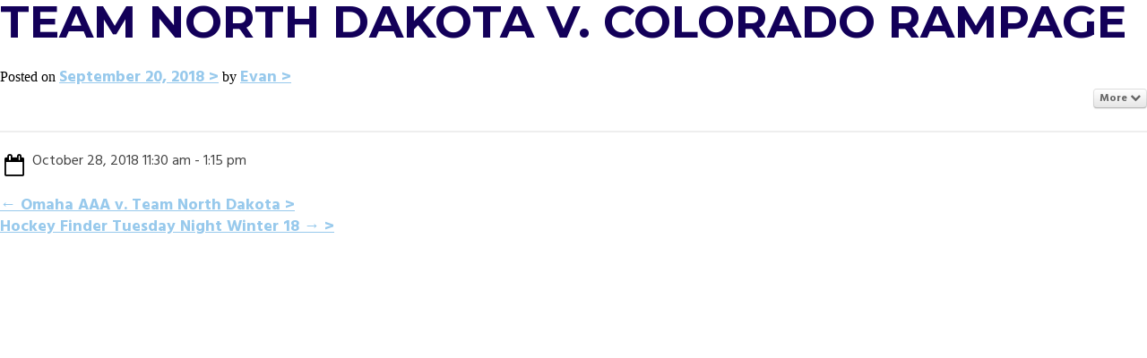

--- FILE ---
content_type: text/html; charset=UTF-8
request_url: https://groverice.com/pec-events/team-north-dakota-v-colorado-rampage/
body_size: 5225
content:
<!DOCTYPE html>
<!-- New server -->
<html lang="en-US">
<head>
<meta charset="UTF-8">
<meta name="viewport" content="width=device-width, initial-scale=1">
<link rel="profile" href="http://gmpg.org/xfn/11">
<link rel="pingback" href="https://groverice.com/xmlrpc.php">

	<!-- Get stylesheet directory for use in JS -->
	<script type="text/javascript">
		var templateDir = "https://groverice.com/wp-content/themes/grover-ice";
	</script>

<meta name='robots' content='index, follow, max-image-preview:large, max-snippet:-1, max-video-preview:-1' />

	<!-- This site is optimized with the Yoast SEO plugin v20.4 - https://yoast.com/wordpress/plugins/seo/ -->
	<title>Team North Dakota v. Colorado Rampage - Grover Ice</title>
	<link rel="canonical" href="https://groverice.com/pec-events/team-north-dakota-v-colorado-rampage/" />
	<meta property="og:locale" content="en_US" />
	<meta property="og:type" content="article" />
	<meta property="og:title" content="Team North Dakota v. Colorado Rampage - Grover Ice" />
	<meta property="og:description" content="More Add to personal calendarPrintOctober 28, 2018 11:30 am - 1:15 pm" />
	<meta property="og:url" content="https://groverice.com/pec-events/team-north-dakota-v-colorado-rampage/" />
	<meta property="og:site_name" content="Grover Ice" />
	<meta name="twitter:card" content="summary_large_image" />
	<script type="application/ld+json" class="yoast-schema-graph">{"@context":"https://schema.org","@graph":[{"@type":"WebPage","@id":"https://groverice.com/pec-events/team-north-dakota-v-colorado-rampage/","url":"https://groverice.com/pec-events/team-north-dakota-v-colorado-rampage/","name":"Team North Dakota v. Colorado Rampage - Grover Ice","isPartOf":{"@id":"https://groverice.com/#website"},"datePublished":"2018-09-20T18:53:41+00:00","dateModified":"2018-09-20T18:53:41+00:00","breadcrumb":{"@id":"https://groverice.com/pec-events/team-north-dakota-v-colorado-rampage/#breadcrumb"},"inLanguage":"en-US","potentialAction":[{"@type":"ReadAction","target":["https://groverice.com/pec-events/team-north-dakota-v-colorado-rampage/"]}]},{"@type":"BreadcrumbList","@id":"https://groverice.com/pec-events/team-north-dakota-v-colorado-rampage/#breadcrumb","itemListElement":[{"@type":"ListItem","position":1,"name":"Home","item":"https://groverice.com/"},{"@type":"ListItem","position":2,"name":"Pro Event Calendar","item":"https://groverice.com/pec-events/"},{"@type":"ListItem","position":3,"name":"Team North Dakota v. Colorado Rampage"}]},{"@type":"WebSite","@id":"https://groverice.com/#website","url":"https://groverice.com/","name":"Grover Ice","description":"","potentialAction":[{"@type":"SearchAction","target":{"@type":"EntryPoint","urlTemplate":"https://groverice.com/?s={search_term_string}"},"query-input":"required name=search_term_string"}],"inLanguage":"en-US"}]}</script>
	<!-- / Yoast SEO plugin. -->


<link rel='dns-prefetch' href='//maps.googleapis.com' />
<link rel='dns-prefetch' href='//s.w.org' />
<link rel="alternate" type="application/rss+xml" title="Grover Ice &raquo; Feed" href="https://groverice.com/feed/" />
<link rel="alternate" type="application/rss+xml" title="Grover Ice &raquo; Comments Feed" href="https://groverice.com/comments/feed/" />
<script type="text/javascript">
window._wpemojiSettings = {"baseUrl":"https:\/\/s.w.org\/images\/core\/emoji\/14.0.0\/72x72\/","ext":".png","svgUrl":"https:\/\/s.w.org\/images\/core\/emoji\/14.0.0\/svg\/","svgExt":".svg","source":{"concatemoji":"https:\/\/groverice.com\/wp-includes\/js\/wp-emoji-release.min.js?ver=6.0.11"}};
/*! This file is auto-generated */
!function(e,a,t){var n,r,o,i=a.createElement("canvas"),p=i.getContext&&i.getContext("2d");function s(e,t){var a=String.fromCharCode,e=(p.clearRect(0,0,i.width,i.height),p.fillText(a.apply(this,e),0,0),i.toDataURL());return p.clearRect(0,0,i.width,i.height),p.fillText(a.apply(this,t),0,0),e===i.toDataURL()}function c(e){var t=a.createElement("script");t.src=e,t.defer=t.type="text/javascript",a.getElementsByTagName("head")[0].appendChild(t)}for(o=Array("flag","emoji"),t.supports={everything:!0,everythingExceptFlag:!0},r=0;r<o.length;r++)t.supports[o[r]]=function(e){if(!p||!p.fillText)return!1;switch(p.textBaseline="top",p.font="600 32px Arial",e){case"flag":return s([127987,65039,8205,9895,65039],[127987,65039,8203,9895,65039])?!1:!s([55356,56826,55356,56819],[55356,56826,8203,55356,56819])&&!s([55356,57332,56128,56423,56128,56418,56128,56421,56128,56430,56128,56423,56128,56447],[55356,57332,8203,56128,56423,8203,56128,56418,8203,56128,56421,8203,56128,56430,8203,56128,56423,8203,56128,56447]);case"emoji":return!s([129777,127995,8205,129778,127999],[129777,127995,8203,129778,127999])}return!1}(o[r]),t.supports.everything=t.supports.everything&&t.supports[o[r]],"flag"!==o[r]&&(t.supports.everythingExceptFlag=t.supports.everythingExceptFlag&&t.supports[o[r]]);t.supports.everythingExceptFlag=t.supports.everythingExceptFlag&&!t.supports.flag,t.DOMReady=!1,t.readyCallback=function(){t.DOMReady=!0},t.supports.everything||(n=function(){t.readyCallback()},a.addEventListener?(a.addEventListener("DOMContentLoaded",n,!1),e.addEventListener("load",n,!1)):(e.attachEvent("onload",n),a.attachEvent("onreadystatechange",function(){"complete"===a.readyState&&t.readyCallback()})),(e=t.source||{}).concatemoji?c(e.concatemoji):e.wpemoji&&e.twemoji&&(c(e.twemoji),c(e.wpemoji)))}(window,document,window._wpemojiSettings);
</script>
<style type="text/css">
img.wp-smiley,
img.emoji {
	display: inline !important;
	border: none !important;
	box-shadow: none !important;
	height: 1em !important;
	width: 1em !important;
	margin: 0 0.07em !important;
	vertical-align: -0.1em !important;
	background: none !important;
	padding: 0 !important;
}
</style>
	<link rel='stylesheet' id='dpProEventCalendar_headcss-css'  href='https://groverice.com/wp-content/plugins/dpProEventCalendar/css/dpProEventCalendar.css?ver=3.0.5' type='text/css' media='all' />
<link rel='stylesheet' id='font-awesome-original-css'  href='https://groverice.com/wp-content/plugins/dpProEventCalendar/css/font-awesome.css?ver=3.0.5' type='text/css' media='all' />
<link rel='stylesheet' id='wp-block-library-css'  href='https://groverice.com/wp-includes/css/dist/block-library/style.min.css?ver=6.0.11' type='text/css' media='all' />
<style id='global-styles-inline-css' type='text/css'>
body{--wp--preset--color--black: #000000;--wp--preset--color--cyan-bluish-gray: #abb8c3;--wp--preset--color--white: #ffffff;--wp--preset--color--pale-pink: #f78da7;--wp--preset--color--vivid-red: #cf2e2e;--wp--preset--color--luminous-vivid-orange: #ff6900;--wp--preset--color--luminous-vivid-amber: #fcb900;--wp--preset--color--light-green-cyan: #7bdcb5;--wp--preset--color--vivid-green-cyan: #00d084;--wp--preset--color--pale-cyan-blue: #8ed1fc;--wp--preset--color--vivid-cyan-blue: #0693e3;--wp--preset--color--vivid-purple: #9b51e0;--wp--preset--gradient--vivid-cyan-blue-to-vivid-purple: linear-gradient(135deg,rgba(6,147,227,1) 0%,rgb(155,81,224) 100%);--wp--preset--gradient--light-green-cyan-to-vivid-green-cyan: linear-gradient(135deg,rgb(122,220,180) 0%,rgb(0,208,130) 100%);--wp--preset--gradient--luminous-vivid-amber-to-luminous-vivid-orange: linear-gradient(135deg,rgba(252,185,0,1) 0%,rgba(255,105,0,1) 100%);--wp--preset--gradient--luminous-vivid-orange-to-vivid-red: linear-gradient(135deg,rgba(255,105,0,1) 0%,rgb(207,46,46) 100%);--wp--preset--gradient--very-light-gray-to-cyan-bluish-gray: linear-gradient(135deg,rgb(238,238,238) 0%,rgb(169,184,195) 100%);--wp--preset--gradient--cool-to-warm-spectrum: linear-gradient(135deg,rgb(74,234,220) 0%,rgb(151,120,209) 20%,rgb(207,42,186) 40%,rgb(238,44,130) 60%,rgb(251,105,98) 80%,rgb(254,248,76) 100%);--wp--preset--gradient--blush-light-purple: linear-gradient(135deg,rgb(255,206,236) 0%,rgb(152,150,240) 100%);--wp--preset--gradient--blush-bordeaux: linear-gradient(135deg,rgb(254,205,165) 0%,rgb(254,45,45) 50%,rgb(107,0,62) 100%);--wp--preset--gradient--luminous-dusk: linear-gradient(135deg,rgb(255,203,112) 0%,rgb(199,81,192) 50%,rgb(65,88,208) 100%);--wp--preset--gradient--pale-ocean: linear-gradient(135deg,rgb(255,245,203) 0%,rgb(182,227,212) 50%,rgb(51,167,181) 100%);--wp--preset--gradient--electric-grass: linear-gradient(135deg,rgb(202,248,128) 0%,rgb(113,206,126) 100%);--wp--preset--gradient--midnight: linear-gradient(135deg,rgb(2,3,129) 0%,rgb(40,116,252) 100%);--wp--preset--duotone--dark-grayscale: url('#wp-duotone-dark-grayscale');--wp--preset--duotone--grayscale: url('#wp-duotone-grayscale');--wp--preset--duotone--purple-yellow: url('#wp-duotone-purple-yellow');--wp--preset--duotone--blue-red: url('#wp-duotone-blue-red');--wp--preset--duotone--midnight: url('#wp-duotone-midnight');--wp--preset--duotone--magenta-yellow: url('#wp-duotone-magenta-yellow');--wp--preset--duotone--purple-green: url('#wp-duotone-purple-green');--wp--preset--duotone--blue-orange: url('#wp-duotone-blue-orange');--wp--preset--font-size--small: 13px;--wp--preset--font-size--medium: 20px;--wp--preset--font-size--large: 36px;--wp--preset--font-size--x-large: 42px;}.has-black-color{color: var(--wp--preset--color--black) !important;}.has-cyan-bluish-gray-color{color: var(--wp--preset--color--cyan-bluish-gray) !important;}.has-white-color{color: var(--wp--preset--color--white) !important;}.has-pale-pink-color{color: var(--wp--preset--color--pale-pink) !important;}.has-vivid-red-color{color: var(--wp--preset--color--vivid-red) !important;}.has-luminous-vivid-orange-color{color: var(--wp--preset--color--luminous-vivid-orange) !important;}.has-luminous-vivid-amber-color{color: var(--wp--preset--color--luminous-vivid-amber) !important;}.has-light-green-cyan-color{color: var(--wp--preset--color--light-green-cyan) !important;}.has-vivid-green-cyan-color{color: var(--wp--preset--color--vivid-green-cyan) !important;}.has-pale-cyan-blue-color{color: var(--wp--preset--color--pale-cyan-blue) !important;}.has-vivid-cyan-blue-color{color: var(--wp--preset--color--vivid-cyan-blue) !important;}.has-vivid-purple-color{color: var(--wp--preset--color--vivid-purple) !important;}.has-black-background-color{background-color: var(--wp--preset--color--black) !important;}.has-cyan-bluish-gray-background-color{background-color: var(--wp--preset--color--cyan-bluish-gray) !important;}.has-white-background-color{background-color: var(--wp--preset--color--white) !important;}.has-pale-pink-background-color{background-color: var(--wp--preset--color--pale-pink) !important;}.has-vivid-red-background-color{background-color: var(--wp--preset--color--vivid-red) !important;}.has-luminous-vivid-orange-background-color{background-color: var(--wp--preset--color--luminous-vivid-orange) !important;}.has-luminous-vivid-amber-background-color{background-color: var(--wp--preset--color--luminous-vivid-amber) !important;}.has-light-green-cyan-background-color{background-color: var(--wp--preset--color--light-green-cyan) !important;}.has-vivid-green-cyan-background-color{background-color: var(--wp--preset--color--vivid-green-cyan) !important;}.has-pale-cyan-blue-background-color{background-color: var(--wp--preset--color--pale-cyan-blue) !important;}.has-vivid-cyan-blue-background-color{background-color: var(--wp--preset--color--vivid-cyan-blue) !important;}.has-vivid-purple-background-color{background-color: var(--wp--preset--color--vivid-purple) !important;}.has-black-border-color{border-color: var(--wp--preset--color--black) !important;}.has-cyan-bluish-gray-border-color{border-color: var(--wp--preset--color--cyan-bluish-gray) !important;}.has-white-border-color{border-color: var(--wp--preset--color--white) !important;}.has-pale-pink-border-color{border-color: var(--wp--preset--color--pale-pink) !important;}.has-vivid-red-border-color{border-color: var(--wp--preset--color--vivid-red) !important;}.has-luminous-vivid-orange-border-color{border-color: var(--wp--preset--color--luminous-vivid-orange) !important;}.has-luminous-vivid-amber-border-color{border-color: var(--wp--preset--color--luminous-vivid-amber) !important;}.has-light-green-cyan-border-color{border-color: var(--wp--preset--color--light-green-cyan) !important;}.has-vivid-green-cyan-border-color{border-color: var(--wp--preset--color--vivid-green-cyan) !important;}.has-pale-cyan-blue-border-color{border-color: var(--wp--preset--color--pale-cyan-blue) !important;}.has-vivid-cyan-blue-border-color{border-color: var(--wp--preset--color--vivid-cyan-blue) !important;}.has-vivid-purple-border-color{border-color: var(--wp--preset--color--vivid-purple) !important;}.has-vivid-cyan-blue-to-vivid-purple-gradient-background{background: var(--wp--preset--gradient--vivid-cyan-blue-to-vivid-purple) !important;}.has-light-green-cyan-to-vivid-green-cyan-gradient-background{background: var(--wp--preset--gradient--light-green-cyan-to-vivid-green-cyan) !important;}.has-luminous-vivid-amber-to-luminous-vivid-orange-gradient-background{background: var(--wp--preset--gradient--luminous-vivid-amber-to-luminous-vivid-orange) !important;}.has-luminous-vivid-orange-to-vivid-red-gradient-background{background: var(--wp--preset--gradient--luminous-vivid-orange-to-vivid-red) !important;}.has-very-light-gray-to-cyan-bluish-gray-gradient-background{background: var(--wp--preset--gradient--very-light-gray-to-cyan-bluish-gray) !important;}.has-cool-to-warm-spectrum-gradient-background{background: var(--wp--preset--gradient--cool-to-warm-spectrum) !important;}.has-blush-light-purple-gradient-background{background: var(--wp--preset--gradient--blush-light-purple) !important;}.has-blush-bordeaux-gradient-background{background: var(--wp--preset--gradient--blush-bordeaux) !important;}.has-luminous-dusk-gradient-background{background: var(--wp--preset--gradient--luminous-dusk) !important;}.has-pale-ocean-gradient-background{background: var(--wp--preset--gradient--pale-ocean) !important;}.has-electric-grass-gradient-background{background: var(--wp--preset--gradient--electric-grass) !important;}.has-midnight-gradient-background{background: var(--wp--preset--gradient--midnight) !important;}.has-small-font-size{font-size: var(--wp--preset--font-size--small) !important;}.has-medium-font-size{font-size: var(--wp--preset--font-size--medium) !important;}.has-large-font-size{font-size: var(--wp--preset--font-size--large) !important;}.has-x-large-font-size{font-size: var(--wp--preset--font-size--x-large) !important;}
</style>
<link rel='stylesheet' id='_s-style-css'  href='https://groverice.com/wp-content/themes/grover-ice/style.css?ver=6.0.11' type='text/css' media='all' />
<link rel='stylesheet' id='jquery-ui-datepicker-style-css'  href='https://groverice.com/wp-content/plugins/dpProEventCalendar/css/jquery.datepicker.min.css?ver=3.0.5' type='text/css' media='all' />
<script type='text/javascript' src='https://groverice.com/wp-includes/js/jquery/jquery.min.js?ver=3.6.0' id='jquery-core-js'></script>
<script type='text/javascript' src='https://groverice.com/wp-includes/js/jquery/jquery-migrate.min.js?ver=3.3.2' id='jquery-migrate-js'></script>
<script type='text/javascript' src='https://groverice.com/wp-content/plugins/dpProEventCalendar/js/jquery.placeholder.js?ver=3.0.5' id='placeholder.js-js'></script>
<script type='text/javascript' src='https://groverice.com/wp-content/plugins/dpProEventCalendar/js/jquery.selectric.min.js?ver=3.0.5' id='selectric-js'></script>
<script type='text/javascript' src='https://groverice.com/wp-content/plugins/dpProEventCalendar/js/jquery.icheck.min.js?ver=3.0.5' id='icheck-js'></script>
<script type='text/javascript' src='https://groverice.com/wp-content/plugins/dpProEventCalendar/js/isotope.pkgd.min.js?ver=3.0.5' id='isotope-js'></script>
<script type='text/javascript' src='https://groverice.com/wp-content/plugins/dpProEventCalendar/js/modulo-columns.js?ver=3.0.5' id='modulo-columns-js'></script>
<script type='text/javascript' id='dpProEventCalendar-js-extra'>
/* <![CDATA[ */
var ProEventCalendarAjax = {"ajaxurl":"https:\/\/groverice.com\/wp-admin\/admin-ajax.php","postEventsNonce":"8f4ccc066a","recaptcha_enable":"","recaptcha_site_key":""};
/* ]]> */
</script>
<script type='text/javascript' src='https://groverice.com/wp-content/plugins/dpProEventCalendar/js/jquery.dpProEventCalendar.js?ver=3.0.5' id='dpProEventCalendar-js'></script>
<script type='text/javascript' src='https://maps.googleapis.com/maps/api/js?v=3.exp&#038;key&#038;ver=3.0.5' id='gmaps-js'></script>
<script type='text/javascript' src='https://groverice.com/wp-content/plugins/dpProEventCalendar/js/infobubble.js?ver=3.0.5' id='infobubble-js'></script>
<script type='text/javascript' src='https://groverice.com/wp-content/plugins/dpProEventCalendar/js/oms.min.js?ver=3.0.5' id='oms-js'></script>
<link rel="https://api.w.org/" href="https://groverice.com/wp-json/" /><link rel="alternate" type="application/json" href="https://groverice.com/wp-json/wp/v2/pec-events/1357" /><link rel="EditURI" type="application/rsd+xml" title="RSD" href="https://groverice.com/xmlrpc.php?rsd" />
<link rel="wlwmanifest" type="application/wlwmanifest+xml" href="https://groverice.com/wp-includes/wlwmanifest.xml" /> 
<meta name="generator" content="WordPress 6.0.11" />
<link rel='shortlink' href='https://groverice.com/?p=1357' />
<link rel="alternate" type="application/json+oembed" href="https://groverice.com/wp-json/oembed/1.0/embed?url=https%3A%2F%2Fgroverice.com%2Fpec-events%2Fteam-north-dakota-v-colorado-rampage%2F" />
<link rel="alternate" type="text/xml+oembed" href="https://groverice.com/wp-json/oembed/1.0/embed?url=https%3A%2F%2Fgroverice.com%2Fpec-events%2Fteam-north-dakota-v-colorado-rampage%2F&#038;format=xml" />
<style type="text/css">/* =Responsive Map fix
    -------------------------------------------------------------- */
    .ecpt_map_canvas img {
        max-width: none;
    }</style><link href="https://groverice.com/?ical" rel="alternative" type="text/calendar"><!-- Stream WordPress user activity plugin v4.1.1 -->
		<script type="text/javascript">
			//Grid displaying after loading of images
			function display_grid() {
				jQuery('[id^="ei-grid-loading-"]').hide();
				jQuery('[id^="ei-grid-list-"]').show();
			}

			window.onload = display_grid;

			jQuery(function () {
				jQuery(document).on('click', '.fancybox-caption__body', function () {
					jQuery(this).toggleClass('full-caption')
				})
			});
		</script>
		
<!-- Google Font - font-family: 'Montserrat', sans-serif; -->
<link href='https://fonts.googleapis.com/css?family=Montserrat:400,700' rel='stylesheet' type='text/css'>

<!-- Google FOnt - font-family: 'Hind', sans-serif; -->
<link href='https://fonts.googleapis.com/css?family=Hind:400,300,500,600,700' rel='stylesheet' type='text/css'>

<script>
  (function(i,s,o,g,r,a,m){i['GoogleAnalyticsObject']=r;i[r]=i[r]||function(){
  (i[r].q=i[r].q||[]).push(arguments)},i[r].l=1*new Date();a=s.createElement(o),
  m=s.getElementsByTagName(o)[0];a.async=1;a.src=g;m.parentNode.insertBefore(a,m)
  })(window,document,'script','//www.google-analytics.com/analytics.js','ga');

  ga('create', 'UA-66324157-1', 'auto');
  ga('send', 'pageview');

</script>

</head>

<body class="pec-events-template-default single single-pec-events postid-1357">
<div id="container" class="hfeed site">

	<div id="content" class="site-content">
	<div id="primary" class="content-area">
		<main id="main" class="site-main" role="main">

		
			
<article id="post-1357" class="post-1357 pec-events type-pec-events status-publish hentry pec_events_category-omaha-aaa">
	<header class="entry-header">
		<h1 class="entry-title">Team North Dakota v. Colorado Rampage</h1>
		<div class="entry-meta">
			<span class="posted-on">Posted on <a href="https://groverice.com/pec-events/team-north-dakota-v-colorado-rampage/" rel="bookmark"><time class="entry-date published updated" datetime="2018-09-20T13:53:41-05:00">September 20, 2018</time></a></span><span class="byline"> by <span class="author vcard"><a class="url fn n" href="https://groverice.com/author/evan/">Evan</a></span></span>		</div><!-- .entry-meta -->
	</header><!-- .entry-header -->

	<div class="entry-content">
		<div class="dp_pec_event_page_nav"><div class="pec_event_page_action_wrap"><p class="pec_event_page_action">More <i class="fa fa-chevron-down"></i></p><div class='pec_event_page_action_menu'><ul><li><a href='https://groverice.com/wp-content/plugins/dpProEventCalendar/includes/ical_event.php?event_id=1357&date=1540726200'><i class='fa fa-calendar-plus-o'></i>Add to personal calendar</a></li><li><a href='javascript:window.print();'><i class='fa fa-print'></i>Print</a></li></ul></div></div><div class="dp_pec_clear"></div></div><div class="dp_pec_row"><div class="dp_pec_col6"><div class="pec_event_page_date"><i class="fa fa-calendar-o"></i><p class="pec_event_page_sub_p">October 28, 2018  11:30 am - 1:15 pm</p><div class="dp_pec_clear"></div></div><div class="dp_pec_clear"></div></div><div class="dp_pec_col6"></div><div class="dp_pec_clear"></div></div><div class="dp_pec_clear"></div>			</div><!-- .entry-content -->

	<footer class="entry-footer">
			</footer><!-- .entry-footer -->
</article><!-- #post-## -->

				<nav class="navigation post-navigation" role="navigation">
		<h1 class="screen-reader-text">Post navigation</h1>
		<div class="nav-links">
			<div class="nav-previous"><a href="https://groverice.com/pec-events/omaha-aaa-v-team-north-dakota/" rel="prev"><span class="meta-nav">&larr;</span>&nbsp;Omaha AAA v. Team North Dakota</a></div><div class="nav-next"><a href="https://groverice.com/pec-events/hockey-finder-tuesday-night-winter-18/" rel="next">Hockey Finder Tuesday Night Winter 18&nbsp;<span class="meta-nav">&rarr;</span></a></div>		</div><!-- .nav-links -->
	</nav><!-- .navigation -->
	
			
		
		</main><!-- #main -->
	</div><!-- #primary -->




	</div><!-- #content -->

</div><!-- #container -->

<script type="application/ld+json">
	{
	  "@context": "http://schema.org",
	  "@type": "Event",
	  "name": "Team North Dakota v. Colorado Rampage",
	  "startDate" : "2018-10-28T11:30:00+0000",
	  "url" : "",
	  "typicalAgeRange" : ""
	}
	</script><script type='text/javascript' src='https://groverice.com/wp-content/themes/grover-ice/js/navigation.js?ver=20120206' id='_s-navigation-js'></script>
<script type='text/javascript' src='https://groverice.com/wp-content/themes/grover-ice/js/documentReady.js?ver=1.1' id='documentReady-js-js'></script>
<script type='text/javascript' src='https://groverice.com/wp-content/themes/grover-ice/js/jquery.onePageNav.js?ver=3.0' id='onePageNav-js-js'></script>
<script type='text/javascript' src='https://groverice.com/wp-content/themes/grover-ice/js/jquery.vide.js?ver=1.0' id='vide-js-js'></script>
<script type='text/javascript' src='https://groverice.com/wp-content/themes/grover-ice/js/debouncedResize.js?ver=1.0' id='debouncedResize-js-js'></script>
<script type='text/javascript' src='https://groverice.com/wp-content/themes/grover-ice/js/skip-link-focus-fix.js?ver=20130115' id='_s-skip-link-focus-fix-js'></script>
<script type='text/javascript' src='https://groverice.com/wp-includes/js/jquery/ui/core.min.js?ver=1.13.1' id='jquery-ui-core-js'></script>
<script type='text/javascript' src='https://groverice.com/wp-includes/js/jquery/ui/datepicker.min.js?ver=1.13.1' id='jquery-ui-datepicker-js'></script>
<script type='text/javascript' src='https://groverice.com/wp-includes/js/jquery/jquery.form.min.js?ver=4.3.0' id='jquery-form-js'></script>

</body>
</html>
